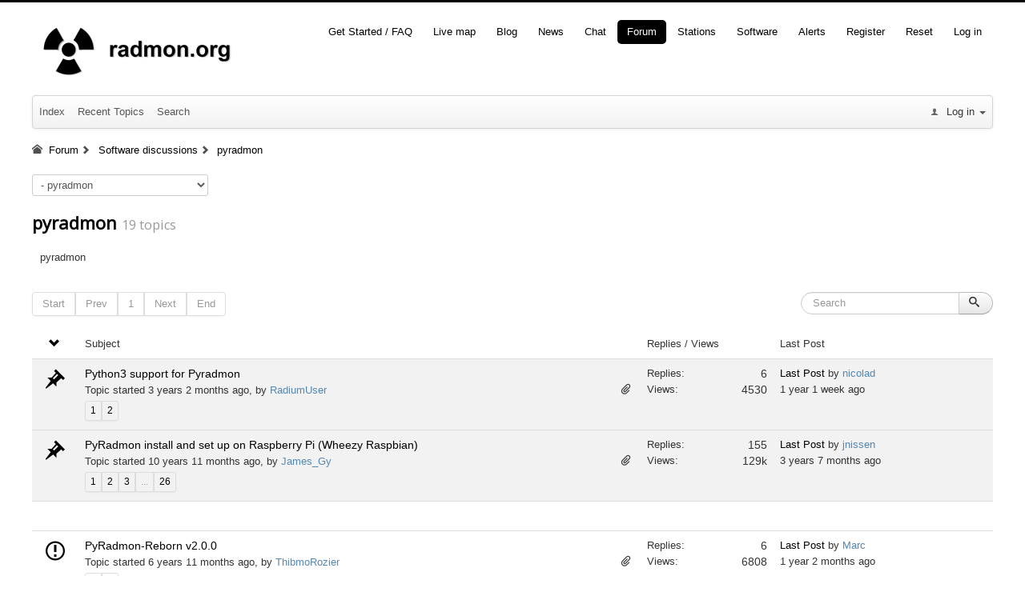

--- FILE ---
content_type: text/html; charset=utf-8
request_url: https://radmon.org/index.php/forum/pyradmon
body_size: 12926
content:
<!DOCTYPE html>
<html lang="en-gb" dir="ltr">
<head>
	<meta name="viewport" content="width=device-width, initial-scale=1.0" />
	<meta charset="utf-8" />
	<meta name="keywords" content="Categories, Software discussions, pyradmon, radmon.org Forums" />
	<meta name="rights" content="(C)2018 Dr Daniel White" />
	<meta name="robots" content="index, follow" />
	<meta property="og:image" content="https://radmon.org//media/kunena/email/hero-wide.png" />
	<meta name="description" content="pyradmon... " />
	<meta name="generator" content="Joomla! - Open Source Content Management" />
	<title>pyradmon - radmon.org Forums</title>
	<link href="/index.php/forum/pyradmon" rel="canonical" />
	<link href="/index.php/forum/topics/mode-topics?format=feed&amp;type=rss" rel="alternate" type="application/rss+xml" />
	<link href="/templates/protostar/favicon.ico" rel="shortcut icon" type="image/vnd.microsoft.icon" />
	<link href="/media/kunena/cache/crypsis/css/kunena.css" rel="stylesheet" />
	<link href="https://radmon.org/components/com_kunena/template/crypsis/assets/css/rating-min.css" rel="stylesheet" />
	<link href="/templates/protostar/css/template.css?7486fb7828a5947b38d6e0ce079b7bed" rel="stylesheet" />
	<link href="https://fonts.googleapis.com/css?family=Open+Sans" rel="stylesheet" />
	<link href="/media/mod_osdonate/css/style.min.css" rel="stylesheet" />
	<style>
		/* Kunena Custom CSS */		.layout#kunena [class*="category"] i,
		.layout#kunena .glyphicon-topic,
		.layout#kunena h3 i,
		.layout#kunena #kwho i.icon-users,
		.layout#kunena#kstats i.icon-bars { color: inherit; }		.layout#kunena [class*="category"] .knewchar { color: #48a348 !important; }
		.layout#kunena sup.knewchar { color: #48a348 !important; }
		.layout#kunena .topic-item-unread { border-left-color: #48a348 !important;}
		.layout#kunena .topic-item-unread .icon { color: #48a348 !important;}
		.layout#kunena .topic-item-unread i.fa { color: #48a348 !important;}
		.layout#kunena .topic-item-unread svg { color: #48a348 !important;}		.layout#kunena + div { display: block !important;}
		#kunena + div { display: block !important;}
	h1, h2, h3, h4, h5, h6, .site-title {
		font-family: 'Open Sans', sans-serif;
	}
	body.site {
		border-top: 3px solid #000000;
		background-color: #ffff00;
	}
	a {
		color: #000000;
	}
	.nav-list > .active > a,
	.nav-list > .active > a:hover,
	.dropdown-menu li > a:hover,
	.dropdown-menu .active > a,
	.dropdown-menu .active > a:hover,
	.nav-pills > .active > a,
	.nav-pills > .active > a:hover,
	.btn-primary {
		background: #000000;
	}
	</style>
	<script src="/media/jui/js/jquery.min.js?7486fb7828a5947b38d6e0ce079b7bed"></script>
	<script src="/media/jui/js/jquery-noconflict.js?7486fb7828a5947b38d6e0ce079b7bed"></script>
	<script src="/media/jui/js/jquery-migrate.min.js?7486fb7828a5947b38d6e0ce079b7bed"></script>
	<script src="/media/jui/js/bootstrap.min.js?7486fb7828a5947b38d6e0ce079b7bed"></script>
	<script src="https://radmon.org/components/com_kunena/template/crypsis/assets/js/main-min.js"></script>
	<script src="/templates/protostar/js/template.js?7486fb7828a5947b38d6e0ce079b7bed"></script>
	<!--[if lt IE 9]><script src="/media/jui/js/html5.js?7486fb7828a5947b38d6e0ce079b7bed"></script><![endif]-->
	<script>
jQuery(function($){ initTooltips(); $("body").on("subform-row-add", initTooltips); function initTooltips (event, container) { container = container || document;$(container).find(".hasTooltip").tooltip({"html": true,"container": "body"});} });jQuery(function($){ $("#modal").modal({"backdrop": true,"keyboard": true,"show": false,"remote": ""}); });jQuery(document).ready(function ($) {
				$(".current").addClass("active alias-parent-active");
				$(".alias-parent-active").addClass("active alias-parent-active");
			});
			
	</script>


<style>input[name='my_name'] {display: none !important;}</style>

<style>input[name='your_name'] {display: none !important;}</style>
</head>
<body class="site com_kunena view-category layout-default no-task itemid-116 fluid">
	<!-- Body -->
	<div class="body" id="top">
		<div class="container-fluid">
			<!-- Header -->
			<header class="header" role="banner">
				<div class="header-inner clearfix">
					<a class="brand pull-left" href="/">
						<img src="https://radmon.org/images/radmonlogo_thankyouoliverb.gif" alt="radmon.org" />											</a>
					<div class="header-search pull-right">
						<ul class="nav menu nav-pills mod-list">
<li class="item-463"><a href="/index.php/get-started-faq" >Get Started / FAQ</a></li><li class="item-127 default"><a href="/index.php" >Live map</a></li><li class="item-101"><a href="/index.php/home" >Blog</a></li><li class="item-155"><a href="/index.php/nuclear-news" >News</a></li><li class="item-450"><a href="/index.php/chat" title="Opens in a new tab." target="_blank">Chat</a></li><li class="item-125 current active"><a href="/index.php/forum" >Forum</a></li><li class="item-128"><a href="/index.php/stations" >Stations</a></li><li class="item-129"><a href="/index.php/software" >Software</a></li><li class="item-130"><a href="/index.php/alerts" >Alerts</a></li><li class="item-149"><a href="/index.php/register" >Register</a></li><li class="item-151"><a href="/index.php/reset" >Reset</a></li><li class="item-131"><a href="/index.php/log-in" >Log in</a></li></ul>

					</div>
				</div>
			</header>
						
			<div class="row-fluid">
								<main id="content" role="main" class="span12">
					<!-- Begin Content -->
					
					<div id="system-message-container">
	</div>

					<div id="kunena" class="layout ">
	
<div class="navbar" itemscope itemtype="https://schema.org/SiteNavigationElement">
	<div class="navbar-inner">
		<div class="visible-desktop">
			
<ul class="nav">
	<li class="item-117" ><a href="/index.php/forum/index" >Index</a></li><li class="item-118" ><a href="/index.php/forum/recent" >Recent Topics</a></li><li class="item-124" ><a href="/index.php/forum/search" >Search</a></li></ul>
		</div>
		<div class="hidden-desktop">
			<div class="nav navbar-nav pull-left">
				<div>
					<a class="btn btn-link" data-toggle="collapse" data-target=".knav-collapse"><i class="icon-large icon-list" aria-hidden="true"></i> <b class="caret"></b></a>
				</div>
				<div class="knav-collapse">
<ul class="nav">
	<li class="item-117" ><a href="/index.php/forum/index" >Index</a></li><li class="item-118" ><a href="/index.php/forum/recent" >Recent Topics</a></li><li class="item-124" ><a href="/index.php/forum/search" >Search</a></li></ul>
</div>
			</div>
		</div>
		
<div class="visible-desktop">
			<ul class="nav pull-right">
	<li class="dropdown mobile-user">
		<a href="#" class="dropdown-toggle" data-toggle="dropdown" id="klogin-desktop">
			<span class="kwho-guest"><span class="icon icon-user" aria-hidden="true"></span></span>
			<span class="login-text">Log in</span>
			<b class="caret"></b>
		</a>

		<div class="dropdown-menu" id="userdropdown">
			<form action="/index.php/forum" method="post" class="form-inline">
				<input type="hidden" name="view" value="user"/>
				<input type="hidden" name="task" value="login"/>
				<input type="hidden" name="91f96eaa651d92cb103dc6ff6ccdc172" value="1" />
				<div id="kform-login-username" class="control-group center">
					<div class="controls">
						<div class="input-prepend input-append">
							<span class="add-on">
								<span class="icon icon-user" aria-hidden="true"></span>								<label for="klogin-desktop-username" class="element-invisible">
									Username								</label>
							</span>
							<input id="klogin-desktop-username" type="text" name="username" class="input-small" tabindex="1"
							       size="18" autocomplete="username" placeholder="Username"/>
						</div>
					</div>
				</div>

				<div id="kform-login-password" class="control-group center">
					<div class="controls">
						<div class="input-prepend input-append">
							<span class="add-on">
								<span class="icon icon-lock" aria-hidden="true"></span>								<label for="klogin-desktop-passwd" class="element-invisible">
									Password								</label>
							</span>
							<input id="klogin-desktop-passwd" autocomplete="current-password" type="password" name="password" class="input-small" tabindex="2"
							       size="18" placeholder="Password"/>
						</div>
					</div>
				</div>

								
									<div id="kform-login-desktop-remember" class="control-group center">
						<div class="controls">
							<div class="input-prepend input-append">
								<div class="add-on">
									<input id="klogin-desktop-remember" type="checkbox" name="remember" class="inputbox"
									       value="yes"/>
									<label for="klogin-desktop-remember" class="control-label">
										Remember me									</label>
								</div>
							</div>
						</div>
					</div>
				
				<div id="kform-login-desktop-submit" class="control-group center">
					<p>
						<button type="submit" tabindex="3" name="submit" class="btn btn-primary">
							Log in						</button>
					</p>

					<p>
													<a href="/index.php/reset">
								Forgot your password?							</a>
							<br/>
						
													<a href="/index.php/log-in?view=remind">
								Forgot your username?							</a>
							<br/>
						
													<a href="/index.php/log-in?view=registration">
								Create an account							</a>
						
					</p>
				</div>
			<input type="text" name="my_name" value=""/><input type="hidden" name="7582de73a000e858a137adc4699e2a78" value="1769022493.0"/></form>
					</div>
	</li>
</ul>
	</div>
<div class="hidden-desktop">
			<ul class="nav pull-right">
	<li class="dropdown mobile-user">
		<a href="#" class="dropdown-toggle" data-toggle="dropdown" id="klogin-mobile">
			<span class="icon icon-user" aria-hidden="true"></span>			<span class="login-text">Log in</span>
			<b class="caret"></b>
		</a>

		<div class="dropdown-menu" id="userdropdown">
			<form action="/index.php/forum" method="post" class="form-inline">
				<input type="hidden" name="view" value="user"/>
				<input type="hidden" name="task" value="login"/>
				<input type="hidden" name="91f96eaa651d92cb103dc6ff6ccdc172" value="1" />
				<div id="kmobile-form-login-username" class="control-group center">
					<div class="controls">
						<div class="input-prepend input-append">
							<span class="add-on">
								<span class="icon icon-user" aria-hidden="true"></span>								<label for="kmobile-username" class="element-invisible">
									Username								</label>
							</span>
							<input id="kmobile-username" type="text" name="username" class="input-small" tabindex="1"
							       size="18" autocomplete="username" placeholder="Username"/>
						</div>
					</div>
				</div>

				<div id="kmobile-form-login-password" class="control-group center">
					<div class="controls">
						<div class="input-prepend input-append">
							<span class="add-on">
								<span class="icon icon-lock" aria-hidden="true"></span>								<label for="kmobile-passwd" class="element-invisible">
									Password								</label>
							</span>
							<input id="kmobile-passwd" type="password" name="password" class="input-small" tabindex="2"
							       size="18" autocomplete="current-password" placeholder="Password"/>
						</div>
					</div>
				</div>

								
									<div id="kmobile-form-login-remember" class="control-group center">
						<div class="controls">
							<div class="input-prepend input-append">
								<div class="add-on">
									<input id="kmobile-remember" type="checkbox" name="remember" class="inputbox"
									       value="yes"/>
									<label for="kmobile-remember" class="control-label">
										Remember me									</label>
								</div>
							</div>
						</div>
					</div>
				
				<div id="kmobile-form-login-submit" class="control-group center">
					<p>
						<button type="submit" tabindex="3" name="submit" class="btn btn-primary">
							Log in						</button>
					</p>

					<p>
													<a href="/index.php/reset">
								Forgot your password?							</a>
							<br/>
						
													<a href="/index.php/log-in?view=remind">
								Forgot your username?							</a>
							<br/>
						
													<a href="/index.php/log-in?view=registration">
								Create an account							</a>
						
					</p>
				</div>
			<input type="text" name="my_name" value=""/><input type="hidden" name="7582de73a000e858a137adc4699e2a78" value="1769022493.0"/></form>
					</div>
	</li>
</ul>
	</div>
	</div>
</div>
	<ol class="breadcrumb" itemscope itemtype="https://schema.org/BreadcrumbList">
		<li class="active" itemprop="itemListElement" itemscope itemtype="https://schema.org/ListItem">
			<span class="icon icon-home hasTooltip" aria-hidden="true"></span>			<a itemprop="item" href="/index.php/forum"><span itemprop="name">Forum</span></a>
			<meta itemprop="position" content="1"/>
		</li>

					<li class="divider"><span class="icon icon-chevron-right" aria-hidden="true"></span></li>
			<li itemprop="itemListElement" itemscope itemtype="https://schema.org/ListItem">
				<a itemprop="item" href="/index.php/forum/software-discussions"><span itemprop="name">Software discussions</span></a>
				<meta itemprop="position" content="2"/>
			</li>
					<li class="divider"><span class="icon icon-chevron-right" aria-hidden="true"></span></li>
			<li itemprop="itemListElement" itemscope itemtype="https://schema.org/ListItem">
				<a itemprop="item" href="/index.php/forum/pyradmon"><span itemprop="name">pyradmon</span></a>
				<meta itemprop="position" content="3"/>
			</li>
		
	</ol>
<script>
	jQuery(function ($) {
		$("#jumpto option[value=23]").prop("selected", "selected");
	})
</script>
<form action="/index.php/forum" id="jumpto" name="jumpto" method="post"
      target="_self">
	<input type="hidden" name="view" value="category"/>
	<input type="hidden" name="task" value="jump"/>
	<span><select name="catid" id="catid" class="inputbox fbs" size="1" onchange = "this.form.submit()"><option value="0">Board Categories</option>
<option value="4" selected="selected"> News and Announcements</option>
<option value="32">-  radmon.org News</option>
<option value="5"> Introductions and FAQ</option>
<option value="13">-  Introduce yourself</option>
<option value="14">-  Howtos and FAQs</option>
<option value="6"> Alerts, Detections and Station Updates</option>
<option value="40">-  Station Updates</option>
<option value="15">-  Alerts</option>
<option value="16">-  Station detections</option>
<option value="7"> Geiger counter discussions</option>
<option value="17">-  Kit geiger counters</option>
<option value="18">-  Commericial geiger counters</option>
<option value="42">-  Vintage Geiger Counters</option>
<option value="19">-  Geiger-Muller tubes</option>
<option value="20">-  Homebrew counters, electronic design and building</option>
<option value="43">-  Gamma Spectroscopy</option>
<option value="36">-  Radioactive sources and samples</option>
<option value="8"> Software discussions</option>
<option value="21">-  RadLog</option>
<option value="22">-  radmon.org</option>
<option value="41">-  Arduino Code</option>
<option value="23">-  pyradmon</option>
<option value="24">-  Other software</option>
<option value="9"> Experiments and Projects</option>
<option value="25">-  Experiments</option>
<option value="26">-  Projects</option>
<option value="10"> General chat</option>
<option value="27">-  General discussion</option>
<option value="34">-  World news and events</option>
<option value="28">-  Nuclear accidents and disasters</option>
<option value="35">-  Preparation</option>
<option value="29">-  Off topic forum</option>
<option value="12"> Testing</option>
<option value="31">-  Test forum</option>
</select></span>
</form>
	<div class="kfrontend">
		<h2 class="btn-toolbar pull-right">
			<!--							<a class="btn btn-small" href="/"></a>
			-->
					</h2>

		<h1>
			<a href="/index.php/forum/pyradmon" title="View Category 'pyradmon'" class="hasTooltip">pyradmon</a>			<small class="hidden-phone nowrap" id="ksection-count23">
				19 topics			</small>
		</h1>

		<div class="row-fluid section  in collapse"
		     id="section23">
			<table class="table">
									<thead class="hidden-phone">
					<tr>
						<td colspan="3">
							<div class="header-desc">pyradmon</div>
						</td>
					</tr>
					</thead>
				
																		
				
			</table>
		</div>
	</div>
	<!-- Begin: Category Module Position -->
		<!-- Finish: Category Module Position -->



			<div class="row-fluid">
			<div class="span12">
				<div class="pull-right">
					
<form action="/index.php/forum/pyradmon" method="post" class="form-search pull-right">
	<input type="hidden" name="view" value="search"/>
	<input type="hidden" name="task" value="results"/>

			<input type="hidden" name="catids[]" value="23"/>
	
	
	<input type="hidden" name="childforums" value="1"/>
	<input type="hidden" name="91f96eaa651d92cb103dc6ff6ccdc172" value="1" />
	<div class="input-append">
		<input class="input-medium search-query hasTooltip" maxlength="64" type="text" name="query" value=""
		       placeholder="Search" data-original-title="Enter here your item to search" />
		<button class="btn btn-default" type="submit"><span class="icon icon-search" aria-hidden="true"></span></button>
	</div>
<input type="text" name="your_name" value=""/><input type="hidden" name="7582de73a000e858a137adc4699e2a78" value="1769022493.1"/></form>
				</div>
				<div class="pull-left">
					
<div class="pagination hidden-phone">
	<ul>
		<li><a class="disabled">Start</a></li><li><a class="disabled">Prev</a></li><li class="active"><a>1</a></li><li><a class="disabled">Next</a></li><li><a class="disabled">End</a></li>	</ul>
</div>

<div class="pagination test visible-phone">
	<ul>
		<li class="active"><a>1</a></li>	</ul>
</div>
				</div>
			</div>
		</div>
	
	<form action="/index.php/forum" method="post" id="ktopicsform">
		<input type="hidden" name="view" value="topics"/>
		<input type="hidden" name="91f96eaa651d92cb103dc6ff6ccdc172" value="1" />		<div>
			<ul class="inline">
							</ul>
		</div>
				<table class="table">
			<thead>
			<tr>
				<td class="span1 center hidden-phone">
					<a id="forumtop"> </a>
					<a href="#forumbottom" rel="nofollow">
						<span class="icon icon-arrow-down hasTooltip" aria-hidden="true"></span>					</a>
				</td>
				<td class="span7">
					Subject				</td>
				<td class="span2 hidden-phone">
					Replies / Views				</td>
				<td class="span3 hidden-phone">
					Last Post				</td>
							</tr>
			</thead>
			<tbody class="category-item">
			
<tr class="category-stickymsg">
		<td class="hidden-phone span1 center">
		<a href="/index.php/forum/pyradmon/1268-python3-support-for-pyradmon"><span class="icon-topic icon icon-pin"></span></a>			</td>
	<td class="span5">
		<div class="krow">
			<a href="/index.php/forum/pyradmon/1268-python3-support-for-pyradmon" title="hi to everyone,

i'm new here, and to start submit CPM to radmon.org webservice with raspberry, i had to modify the source of Pyradmon.py to comply the new Python3.x sintax standard.
I hope it can..." class="hasTooltip topictitle">Python3 support for Pyradmon</a>					</div>
		<div class="pull-right">
			
			
							<span class="hasTooltip"						title="Attachment"><i class="icon icon-flag-2 icon-white" aria-hidden="true"></i></span>
			
					</div>

		<div class="started">
			Topic started							3 years 2 months ago,
						by			<a class="kwho-user hasTooltip" href="/index.php/forum/user/1606-radiumuser" title="View RadiumUser's Profile" >RadiumUser</a>			<div class="pull-right hidden-phone">
											</div>
		</div>

		<div id="klastpostphone" class="visible-phone">
			<a href="/index.php/forum/pyradmon/1268-python3-support-for-pyradmon?start=6#7156" title="Try modifying line 400 of the program to
&quot; x = x + self.serialPort.read().decode()&quot;

Greetings,
Nicola" rel="canonical">Last Post</a>							1 year 1 week ago <br>
						by <a class="kwho-user hasTooltip" href="/index.php/forum/user/890-nicolad" title="View nicolad's Profile" rel="nofollow">nicolad</a>			<div class="pull-right">
											</div>
		</div>

		<div class="pull-left">
			
<div class="pagination pagination-small">
	<ul>
		<li><a class="hasTooltip" href="/index.php/forum/pyradmon/1268-python3-support-for-pyradmon?start=0" title="Page:1">1</a></li><li><a class="hasTooltip" href="/index.php/forum/pyradmon/1268-python3-support-for-pyradmon?start=6" title="Page:2">2</a></li>	</ul>
</div>
		</div>
	</td>

	<td class="span2 hidden-phone">
		<div class="replies">Replies:<span
					class="repliesnum">6</span></div>
		<div class="views">Views:<span
					class="viewsnum">4530</span></div>
	</td>

	<td class="span2 hidden-phone">
		<div class="container-fluid">
			<div class="row-fluid">
									<div class="span12">
												<span class="lastpostlink"><a href="/index.php/forum/pyradmon/1268-python3-support-for-pyradmon?start=6#7156" title="Try modifying line 400 of the program to
&amp;quot; x = x + self.serialPort.read().decode()&amp;quot;

Greetings,
Nicola" class="hasTooltip" rel="canonical">Last Post</a>							 by <a class="kwho-user hasTooltip" href="/index.php/forum/user/890-nicolad" title="View nicolad's Profile" >nicolad</a>					</span>
						<br>
						<span class="datepost">1 year 1 week ago</span>
					</div>
				</div>
			</div>
	</td>

	</tr>

<tr class="category-stickymsg">
		<td class="hidden-phone span1 center">
		<a href="/index.php/forum/pyradmon/108-pyradmon-install-and-set-up-on-raspberry-pi-wheezy-raspbian"><span class="icon-topic icon icon-pin"></span></a>			</td>
	<td class="span5">
		<div class="krow">
			<a href="/index.php/forum/pyradmon/108-pyradmon-install-and-set-up-on-raspberry-pi-wheezy-raspbian" title="How to install PyRadmon on the Raspberry Pi.

In GUI (Desktop).
Download PyRadmon -

Extract PyRadmon.py to your home folder.

Open LXTerminal or press ctrl+alt+F1 then ctrl+C to exit the GUI to..." class="hasTooltip topictitle">PyRadmon install and set up on Raspberry Pi (Wheezy Raspbian)</a>					</div>
		<div class="pull-right">
			
			
							<span class="hasTooltip"						title="Attachment"><i class="icon icon-flag-2 icon-white" aria-hidden="true"></i></span>
			
					</div>

		<div class="started">
			Topic started							10 years 11 months ago,
						by			<a class="kwho-user hasTooltip" href="/index.php/forum/user/182-james-gy" title="View James_Gy's Profile" >James_Gy</a>			<div class="pull-right hidden-phone">
											</div>
		</div>

		<div id="klastpostphone" class="visible-phone">
			<a href="/index.php/forum/pyradmon/108-pyradmon-install-and-set-up-on-raspberry-pi-wheezy-raspbian?start=150#6155" title="Yeah the Pi needs all of the standard serial support code. Even though it's via USB many of the detectors will use a USB to RS232 type conversion internally (FTDI plus lots of different clone..." rel="canonical">Last Post</a>							3 years 7 months ago <br>
						by <a class="kwho-user hasTooltip" href="/index.php/forum/user/181-jnissen" title="View jnissen's Profile" rel="nofollow">jnissen</a>			<div class="pull-right">
											</div>
		</div>

		<div class="pull-left">
			
<div class="pagination pagination-small">
	<ul>
		<li><a class="hasTooltip" href="/index.php/forum/pyradmon/108-pyradmon-install-and-set-up-on-raspberry-pi-wheezy-raspbian?start=0" title="Page:1">1</a></li><li><a class="hasTooltip" href="/index.php/forum/pyradmon/108-pyradmon-install-and-set-up-on-raspberry-pi-wheezy-raspbian?start=6" title="Page:2">2</a></li><li><a class="hasTooltip" href="/index.php/forum/pyradmon/108-pyradmon-install-and-set-up-on-raspberry-pi-wheezy-raspbian?start=12" title="Page:3">3</a></li><li><a class="disabled">...</a></li><li><a class="hasTooltip" href="/index.php/forum/pyradmon/108-pyradmon-install-and-set-up-on-raspberry-pi-wheezy-raspbian?start=150" title="Page:26">26</a></li>	</ul>
</div>
		</div>
	</td>

	<td class="span2 hidden-phone">
		<div class="replies">Replies:<span
					class="repliesnum">155</span></div>
		<div class="views">Views:<span
					class="viewsnum">129k</span></div>
	</td>

	<td class="span2 hidden-phone">
		<div class="container-fluid">
			<div class="row-fluid">
									<div class="span12">
												<span class="lastpostlink"><a href="/index.php/forum/pyradmon/108-pyradmon-install-and-set-up-on-raspberry-pi-wheezy-raspbian?start=150#6155" title="Yeah the Pi needs all of the standard serial support code. Even though it's via USB many of the detectors will use a USB to RS232 type conversion internally (FTDI plus lots of different clone..." class="hasTooltip" rel="canonical">Last Post</a>							 by <a class="kwho-user hasTooltip" href="/index.php/forum/user/181-jnissen" title="View jnissen's Profile" >jnissen</a>					</span>
						<br>
						<span class="datepost">3 years 7 months ago</span>
					</div>
				</div>
			</div>
	</td>

	</tr>
	<tr class="kcontenttablespacer">
		<td colspan="5">&nbsp;</td>
	</tr>

<tr class="category">
		<td class="hidden-phone span1 center">
		<a href="/index.php/forum/pyradmon/937-pyradmon-reborn-v2-0-0"><span class="icon-topic icon icon-notification-circle"></span></a>			</td>
	<td class="span5">
		<div class="krow">
			<a href="/index.php/forum/pyradmon/937-pyradmon-reborn-v2-0-0" title="Hello everyone!
After a long time I've returned to make a big update to PyRadmon-Reborn.

As some of you know I moved the repository to Github, the repository can be found here:

The rewrite will..." class="hasTooltip topictitle">PyRadmon-Reborn v2.0.0</a>					</div>
		<div class="pull-right">
			
			
							<span class="hasTooltip"						title="Attachment"><i class="icon icon-flag-2 icon-white" aria-hidden="true"></i></span>
			
					</div>

		<div class="started">
			Topic started							6 years 11 months ago,
						by			<a class="kwho-user hasTooltip" href="/index.php/forum/user/142-thibmorozier" title="View ThibmoRozier's Profile" >ThibmoRozier</a>			<div class="pull-right hidden-phone">
											</div>
		</div>

		<div id="klastpostphone" class="visible-phone">
			<a href="/index.php/forum/pyradmon/937-pyradmon-reborn-v2-0-0?start=6#7054" title="Please add your &quot;service.radmon&quot; file from your  /etc/systemd/system  directory to this discussion so I can use it." rel="canonical">Last Post</a>							1 year 2 months ago <br>
						by <a class="kwho-user hasTooltip" href="/index.php/forum/user/153-marc" title="View Marc's Profile" rel="nofollow">Marc</a>			<div class="pull-right">
											</div>
		</div>

		<div class="pull-left">
			
<div class="pagination pagination-small">
	<ul>
		<li><a class="hasTooltip" href="/index.php/forum/pyradmon/937-pyradmon-reborn-v2-0-0?start=0" title="Page:1">1</a></li><li><a class="hasTooltip" href="/index.php/forum/pyradmon/937-pyradmon-reborn-v2-0-0?start=6" title="Page:2">2</a></li>	</ul>
</div>
		</div>
	</td>

	<td class="span2 hidden-phone">
		<div class="replies">Replies:<span
					class="repliesnum">6</span></div>
		<div class="views">Views:<span
					class="viewsnum">6808</span></div>
	</td>

	<td class="span2 hidden-phone">
		<div class="container-fluid">
			<div class="row-fluid">
									<div class="span12">
												<span class="lastpostlink"><a href="/index.php/forum/pyradmon/937-pyradmon-reborn-v2-0-0?start=6#7054" title="Please add your &amp;quot;service.radmon&amp;quot; file from your  /etc/systemd/system  directory to this discussion so I can use it." class="hasTooltip" rel="canonical">Last Post</a>							 by <a class="kwho-user hasTooltip" href="/index.php/forum/user/153-marc" title="View Marc's Profile" >Marc</a>					</span>
						<br>
						<span class="datepost">1 year 2 months ago</span>
					</div>
				</div>
			</div>
	</td>

	</tr>

<tr class="category">
		<td class="hidden-phone span1 center">
		<a href="/index.php/forum/pyradmon/1330-errno-104-connection-reset-by-peer"><span class="icon-topic icon icon-file"></span></a>			</td>
	<td class="span5">
		<div class="krow">
			<a href="/index.php/forum/pyradmon/1330-errno-104-connection-reset-by-peer" title="[Errno 104] Connection reset by peer

Just noticed that data from my GC using PyRadmon is no longer uploading.

Running the script in terminal shows samples being collected but periodically outputs...

Error..." class="hasTooltip topictitle">[Errno 104] Connection reset by peer</a>					</div>
		<div class="pull-right">
			
			
			
					</div>

		<div class="started">
			Topic started							2 years 6 months ago,
						by			<a class="kwho-user hasTooltip" href="/index.php/forum/user/1299-mrbrad" title="View MrBRad's Profile" >MrBRad</a>			<div class="pull-right hidden-phone">
											</div>
		</div>

		<div id="klastpostphone" class="visible-phone">
			<a href="/index.php/forum/pyradmon/1330-errno-104-connection-reset-by-peer#6506" title="No worries. Good to see your station is back. " rel="canonical">Last Post</a>							2 years 6 months ago <br>
						by <a class="kwho-globalmoderator hasTooltip" href="/index.php/forum/user/344-simomax" title="View Simomax's Profile" rel="nofollow">Simomax</a>			<div class="pull-right">
											</div>
		</div>

		<div class="pull-left">
					</div>
	</td>

	<td class="span2 hidden-phone">
		<div class="replies">Replies:<span
					class="repliesnum">3</span></div>
		<div class="views">Views:<span
					class="viewsnum">2157</span></div>
	</td>

	<td class="span2 hidden-phone">
		<div class="container-fluid">
			<div class="row-fluid">
									<div class="span12">
												<span class="lastpostlink"><a href="/index.php/forum/pyradmon/1330-errno-104-connection-reset-by-peer#6506" title="No worries. Good to see your station is back. " class="hasTooltip" rel="canonical">Last Post</a>							 by <a class="kwho-globalmoderator hasTooltip" href="/index.php/forum/user/344-simomax" title="View Simomax's Profile" >Simomax</a>					</span>
						<br>
						<span class="datepost">2 years 6 months ago</span>
					</div>
				</div>
			</div>
	</td>

	</tr>

<tr class="category">
		<td class="hidden-phone span1 center">
		<a href="/index.php/forum/pyradmon/1266-why-not-make-the-programs-in-python3"><span class="icon-topic icon icon-file"></span></a>			</td>
	<td class="span5">
		<div class="krow">
			<a href="/index.php/forum/pyradmon/1266-why-not-make-the-programs-in-python3" title="I have downloaded the PIRadmon.pi ver 1.2, and online converted it to python 3.
BUT I still get the error&amp;quot;('Could not communicate with the Server, timeout reached. =&amp;gt; geiger 1: ', TypeError(&amp;quot;a..." class="hasTooltip topictitle">Why not make the programs in Python3?</a>					</div>
		<div class="pull-right">
			
			
			
					</div>

		<div class="started">
			Topic started							3 years 2 months ago,
						by			<a class="kwho-user hasTooltip" href="/index.php/forum/user/441-oz1ewr" title="View oz1ewr's Profile" >oz1ewr</a>			<div class="pull-right hidden-phone">
											</div>
		</div>

		<div id="klastpostphone" class="visible-phone">
			<a href="/index.php/forum/pyradmon/1266-why-not-make-the-programs-in-python3?start=6#6251" title="While I am no scripting guru, I use the following bash script to collect serial data from a MightyOhm Geiger counter and submit to radmon.org via a Raspberry Pi4

The MightyOhm Geiger displays serial..." rel="canonical">Last Post</a>							3 years 2 months ago <br>
						by <a class="kwho-user hasTooltip" href="/index.php/forum/user/1529-whyza" title="View whyza's Profile" rel="nofollow">whyza</a>			<div class="pull-right">
											</div>
		</div>

		<div class="pull-left">
			
<div class="pagination pagination-small">
	<ul>
		<li><a class="hasTooltip" href="/index.php/forum/pyradmon/1266-why-not-make-the-programs-in-python3?start=0" title="Page:1">1</a></li><li><a class="hasTooltip" href="/index.php/forum/pyradmon/1266-why-not-make-the-programs-in-python3?start=6" title="Page:2">2</a></li>	</ul>
</div>
		</div>
	</td>

	<td class="span2 hidden-phone">
		<div class="replies">Replies:<span
					class="repliesnum">7</span></div>
		<div class="views">Views:<span
					class="viewsnum">6291</span></div>
	</td>

	<td class="span2 hidden-phone">
		<div class="container-fluid">
			<div class="row-fluid">
									<div class="span12">
												<span class="lastpostlink"><a href="/index.php/forum/pyradmon/1266-why-not-make-the-programs-in-python3?start=6#6251" title="While I am no scripting guru, I use the following bash script to collect serial data from a MightyOhm Geiger counter and submit to radmon.org via a Raspberry Pi4

The MightyOhm Geiger displays serial..." class="hasTooltip" rel="canonical">Last Post</a>							 by <a class="kwho-user hasTooltip" href="/index.php/forum/user/1529-whyza" title="View whyza's Profile" >whyza</a>					</span>
						<br>
						<span class="datepost">3 years 2 months ago</span>
					</div>
				</div>
			</div>
	</td>

	</tr>

<tr class="category">
		<td class="hidden-phone span1 center">
		<a href="/index.php/forum/pyradmon/1246-latest-pyradmon-py-for-raspberry-pi-os-geiger-not-detected"><span class="icon-topic icon icon-file"></span></a>			</td>
	<td class="span5">
		<div class="krow">
			<a href="/index.php/forum/pyradmon/1246-latest-pyradmon-py-for-raspberry-pi-os-geiger-not-detected" title="Can anyone point me to the latest PyRadmon.py ?

I want to run it on raspberry pi OS Bullseye

I can only seem to find a python 2 version .

If this is the latest version, I am having issues with..." class="hasTooltip topictitle">Latest PyRadmon.py  for raspberry pi OS/ geiger not detected ?</a>					</div>
		<div class="pull-right">
			
			
			
					</div>

		<div class="started">
			Topic started							3 years 7 months ago,
						by			<a class="kwho-user hasTooltip" href="/index.php/forum/user/1529-whyza" title="View whyza's Profile" >whyza</a>			<div class="pull-right hidden-phone">
											</div>
		</div>

		<div id="klastpostphone" class="visible-phone">
			<a href="/index.php/forum/pyradmon/1246-latest-pyradmon-py-for-raspberry-pi-os-geiger-not-detected#6153" title="It looks like the best solution with the Raspberry Pi is to simply use a bash script, which didn't take long to figure out after looking at some of the examples available.

Alternatively use a Arduino ESP to upload data from." rel="canonical">Last Post</a>							3 years 7 months ago <br>
						by <a class="kwho-user hasTooltip" href="/index.php/forum/user/1529-whyza" title="View whyza's Profile" rel="nofollow">whyza</a>			<div class="pull-right">
											</div>
		</div>

		<div class="pull-left">
					</div>
	</td>

	<td class="span2 hidden-phone">
		<div class="replies">Replies:<span
					class="repliesnum">1</span></div>
		<div class="views">Views:<span
					class="viewsnum">2631</span></div>
	</td>

	<td class="span2 hidden-phone">
		<div class="container-fluid">
			<div class="row-fluid">
									<div class="span12">
												<span class="lastpostlink"><a href="/index.php/forum/pyradmon/1246-latest-pyradmon-py-for-raspberry-pi-os-geiger-not-detected#6153" title="It looks like the best solution with the Raspberry Pi is to simply use a bash script, which didn't take long to figure out after looking at some of the examples available.

Alternatively use a Arduino ESP to upload data from." class="hasTooltip" rel="canonical">Last Post</a>							 by <a class="kwho-user hasTooltip" href="/index.php/forum/user/1529-whyza" title="View whyza's Profile" >whyza</a>					</span>
						<br>
						<span class="datepost">3 years 7 months ago</span>
					</div>
				</div>
			</div>
	</td>

	</tr>

<tr class="category">
		<td class="hidden-phone span1 center">
		<a href="/index.php/forum/pyradmon/1228-add-display-to-raspberrypi-used-for-monitoring-radiation"><span class="icon-topic icon icon-question-sign"></span></a>			</td>
	<td class="span5">
		<div class="krow">
			<a href="/index.php/forum/pyradmon/1228-add-display-to-raspberrypi-used-for-monitoring-radiation" title="Hello guys! I was wondering if it would be possible to somehow &amp;quot;modify&amp;quot; the PyRadmon.py file to be able to print the radiation data on a LCD. I got many I2C LCD's (with 2 columns) laying around and I..." class="hasTooltip topictitle">Add display to RaspberryPI used for monitoring radiation</a>					</div>
		<div class="pull-right">
			
			
			
					</div>

		<div class="started">
			Topic started							3 years 10 months ago,
						by			<a class="kwho-user hasTooltip" href="/index.php/forum/user/1392-cristi" title="View cristi's Profile" >cristi</a>			<div class="pull-right hidden-phone">
											</div>
		</div>

		<div id="klastpostphone" class="visible-phone">
			<a href="/index.php/forum/pyradmon/1228-add-display-to-raspberrypi-used-for-monitoring-radiation#6054" title="I would imagine there should be no problem adding a display to PyRadmon.py. This isn't anything I have played with in the past and my time in programming Raspberry Pis is about 0 hours. That said it..." rel="canonical">Last Post</a>							3 years 10 months ago <br>
						by <a class="kwho-globalmoderator hasTooltip" href="/index.php/forum/user/344-simomax" title="View Simomax's Profile" rel="nofollow">Simomax</a>			<div class="pull-right">
											</div>
		</div>

		<div class="pull-left">
					</div>
	</td>

	<td class="span2 hidden-phone">
		<div class="replies">Replies:<span
					class="repliesnum">1</span></div>
		<div class="views">Views:<span
					class="viewsnum">2684</span></div>
	</td>

	<td class="span2 hidden-phone">
		<div class="container-fluid">
			<div class="row-fluid">
									<div class="span12">
												<span class="lastpostlink"><a href="/index.php/forum/pyradmon/1228-add-display-to-raspberrypi-used-for-monitoring-radiation#6054" title="I would imagine there should be no problem adding a display to PyRadmon.py. This isn't anything I have played with in the past and my time in programming Raspberry Pis is about 0 hours. That said it..." class="hasTooltip" rel="canonical">Last Post</a>							 by <a class="kwho-globalmoderator hasTooltip" href="/index.php/forum/user/344-simomax" title="View Simomax's Profile" >Simomax</a>					</span>
						<br>
						<span class="datepost">3 years 10 months ago</span>
					</div>
				</div>
			</div>
	</td>

	</tr>

<tr class="category">
		<td class="hidden-phone span1 center">
		<a href="/index.php/forum/pyradmon/1188-pyradmon-py"><span class="icon-topic icon icon-file"></span></a>			</td>
	<td class="span5">
		<div class="krow">
			<a href="/index.php/forum/pyradmon/1188-pyradmon-py" title="Anyone else having difficulty with  pyradmon.py. It randomly crashes on my Raspberry Pi. Sometimes its days, sometimes it hours after starting. Are there any other Linux solutions?

thanks

-mark
 " class="hasTooltip topictitle">pyradmon.py</a>					</div>
		<div class="pull-right">
			
			
			
					</div>

		<div class="started">
			Topic started							4 years 6 months ago,
						by			<a class="kwho-user hasTooltip" href="/index.php/forum/user/1311-n2uem" title="View n2uem's Profile" >n2uem</a>			<div class="pull-right hidden-phone">
											</div>
		</div>

		<div id="klastpostphone" class="visible-phone">
			<a href="/index.php/forum/pyradmon/1188-pyradmon-py#5834" title="Thanks! downloaded gclog, seems to run great!" rel="canonical">Last Post</a>							4 years 6 months ago <br>
						by <a class="kwho-user hasTooltip" href="/index.php/forum/user/1311-n2uem" title="View n2uem's Profile" rel="nofollow">n2uem</a>			<div class="pull-right">
											</div>
		</div>

		<div class="pull-left">
					</div>
	</td>

	<td class="span2 hidden-phone">
		<div class="replies">Replies:<span
					class="repliesnum">2</span></div>
		<div class="views">Views:<span
					class="viewsnum">3419</span></div>
	</td>

	<td class="span2 hidden-phone">
		<div class="container-fluid">
			<div class="row-fluid">
									<div class="span12">
												<span class="lastpostlink"><a href="/index.php/forum/pyradmon/1188-pyradmon-py#5834" title="Thanks! downloaded gclog, seems to run great!" class="hasTooltip" rel="canonical">Last Post</a>							 by <a class="kwho-user hasTooltip" href="/index.php/forum/user/1311-n2uem" title="View n2uem's Profile" >n2uem</a>					</span>
						<br>
						<span class="datepost">4 years 6 months ago</span>
					</div>
				</div>
			</div>
	</td>

	</tr>

<tr class="category">
		<td class="hidden-phone span1 center">
		<a href="/index.php/forum/pyradmon/1106-issue-with-pyradmon-and-rh-electronics-ide-kit"><span class="icon-topic icon icon-question-sign"></span></a>			</td>
	<td class="span5">
		<div class="krow">
			<a href="/index.php/forum/pyradmon/1106-issue-with-pyradmon-and-rh-electronics-ide-kit" title="Hi all.

My kit has been working fine over the last few months; I spotted that my counter was reporting 0 CPM recently. I restarted everything and seemed to begin working again for a short while...." class="hasTooltip topictitle">Issue with Pyradmon and RH electronics IDE kit</a>					</div>
		<div class="pull-right">
			
			
							<span class="hasTooltip"						title="Attachment"><i class="icon icon-flag-2 icon-white" aria-hidden="true"></i></span>
			
					</div>

		<div class="started">
			Topic started							6 years 1 month ago,
						by			<a class="kwho-user hasTooltip" href="/index.php/forum/user/1066-docsquee" title="View docsquee's Profile" >docsquee</a>			<div class="pull-right hidden-phone">
											</div>
		</div>

		<div id="klastpostphone" class="visible-phone">
			<a href="/index.php/forum/pyradmon/1106-issue-with-pyradmon-and-rh-electronics-ide-kit?start=12#5078" title="The kit is 5V device. Are you sure you are using 5V logic level system to get data from the kit? Maybe you are using 3.3V logic level?" rel="canonical">Last Post</a>							5 years 11 months ago <br>
						by <a class="kwho-user hasTooltip" href="/index.php/forum/user/1082-rhstation" title="View RHStation's Profile" rel="nofollow">RHStation</a>			<div class="pull-right">
											</div>
		</div>

		<div class="pull-left">
			
<div class="pagination pagination-small">
	<ul>
		<li><a class="hasTooltip" href="/index.php/forum/pyradmon/1106-issue-with-pyradmon-and-rh-electronics-ide-kit?start=0" title="Page:1">1</a></li><li><a class="hasTooltip" href="/index.php/forum/pyradmon/1106-issue-with-pyradmon-and-rh-electronics-ide-kit?start=6" title="Page:2">2</a></li><li><a class="hasTooltip" href="/index.php/forum/pyradmon/1106-issue-with-pyradmon-and-rh-electronics-ide-kit?start=12" title="Page:3">3</a></li>	</ul>
</div>
		</div>
	</td>

	<td class="span2 hidden-phone">
		<div class="replies">Replies:<span
					class="repliesnum">16</span></div>
		<div class="views">Views:<span
					class="viewsnum">12.8k</span></div>
	</td>

	<td class="span2 hidden-phone">
		<div class="container-fluid">
			<div class="row-fluid">
									<div class="span12">
												<span class="lastpostlink"><a href="/index.php/forum/pyradmon/1106-issue-with-pyradmon-and-rh-electronics-ide-kit?start=12#5078" title="The kit is 5V device. Are you sure you are using 5V logic level system to get data from the kit? Maybe you are using 3.3V logic level?" class="hasTooltip" rel="canonical">Last Post</a>							 by <a class="kwho-user hasTooltip" href="/index.php/forum/user/1082-rhstation" title="View RHStation's Profile" >RHStation</a>					</span>
						<br>
						<span class="datepost">5 years 11 months ago</span>
					</div>
				</div>
			</div>
	</td>

	</tr>

<tr class="category">
		<td class="hidden-phone span1 center">
		<a href="/index.php/forum/pyradmon/975-how-to-run-pyradmon-py-in-systemd-on-ubuntu-18-04-2-lts-to-get-gq-gmc-320-online"><span class="icon-topic icon icon-file"></span></a>			</td>
	<td class="span5">
		<div class="krow">
			<a href="/index.php/forum/pyradmon/975-how-to-run-pyradmon-py-in-systemd-on-ubuntu-18-04-2-lts-to-get-gq-gmc-320-online" title="pyradmon.py is a little python script I need running on an Ubuntu 18.04.2-LTS server to get data from my GMC 320 Geiger Muller counter from GQ electronics to its data showing webpage here on radmon...." class="hasTooltip topictitle">How to run pyradmon.py in Systemd on Ubuntu 18.04.2-LTS to get GQ GMC-320 online</a>					</div>
		<div class="pull-right">
			
			
							<span class="hasTooltip"						title="Attachment"><i class="icon icon-flag-2 icon-white" aria-hidden="true"></i></span>
			
					</div>

		<div class="started">
			Topic started							6 years 8 months ago,
						by			<a class="kwho-user hasTooltip" href="/index.php/forum/user/153-marc" title="View Marc's Profile" >Marc</a>			<div class="pull-right hidden-phone">
											</div>
		</div>

		<div id="klastpostphone" class="visible-phone">
			<a href="/index.php/forum/pyradmon/975-how-to-run-pyradmon-py-in-systemd-on-ubuntu-18-04-2-lts-to-get-gq-gmc-320-online#4422" title="That's great information, thank you for posting!" rel="canonical">Last Post</a>							6 years 7 months ago <br>
						by <a class="kwho-globalmoderator hasTooltip" href="/index.php/forum/user/139-mw0uzo" title="View mw0uzo's Profile" rel="nofollow">mw0uzo</a>			<div class="pull-right">
											</div>
		</div>

		<div class="pull-left">
					</div>
	</td>

	<td class="span2 hidden-phone">
		<div class="replies">Replies:<span
					class="repliesnum">1</span></div>
		<div class="views">Views:<span
					class="viewsnum">3564</span></div>
	</td>

	<td class="span2 hidden-phone">
		<div class="container-fluid">
			<div class="row-fluid">
									<div class="span12">
												<span class="lastpostlink"><a href="/index.php/forum/pyradmon/975-how-to-run-pyradmon-py-in-systemd-on-ubuntu-18-04-2-lts-to-get-gq-gmc-320-online#4422" title="That's great information, thank you for posting!" class="hasTooltip" rel="canonical">Last Post</a>							 by <a class="kwho-globalmoderator hasTooltip" href="/index.php/forum/user/139-mw0uzo" title="View mw0uzo's Profile" >mw0uzo</a>					</span>
						<br>
						<span class="datepost">6 years 7 months ago</span>
					</div>
				</div>
			</div>
	</td>

	</tr>

<tr class="category">
		<td class="hidden-phone span1 center">
		<a href="/index.php/forum/pyradmon/862-new-station-reporting-data-by-pyradmon-not-shown"><span class="icon-topic icon icon-file"></span></a>			</td>
	<td class="span5">
		<div class="krow">
			<a href="/index.php/forum/pyradmon/862-new-station-reporting-data-by-pyradmon-not-shown" title="Hi,

I registered on September 20 and I set up a new station reporting data via pyradmon but I don't see anything on the website about it (it doesn't show up on the map and I don't know if data is..." class="hasTooltip topictitle">New station reporting data by pyradmon not shown</a>					</div>
		<div class="pull-right">
			
			
			
					</div>

		<div class="started">
			Topic started							7 years 3 months ago,
						by			<a class="kwho-user hasTooltip" href="/index.php/forum/user/890-nicolad" title="View nicolad's Profile" >nicolad</a>			<div class="pull-right hidden-phone">
											</div>
		</div>

		<div id="klastpostphone" class="visible-phone">
			<a href="/index.php/forum/pyradmon/862-new-station-reporting-data-by-pyradmon-not-shown#3952" title="Ok it works! My test account and yours are now on the map!" rel="canonical">Last Post</a>							7 years 3 months ago <br>
						by <a class="kwho-globalmoderator hasTooltip" href="/index.php/forum/user/139-mw0uzo" title="View mw0uzo's Profile" rel="nofollow">mw0uzo</a>			<div class="pull-right">
											</div>
		</div>

		<div class="pull-left">
					</div>
	</td>

	<td class="span2 hidden-phone">
		<div class="replies">Replies:<span
					class="repliesnum">2</span></div>
		<div class="views">Views:<span
					class="viewsnum">3338</span></div>
	</td>

	<td class="span2 hidden-phone">
		<div class="container-fluid">
			<div class="row-fluid">
									<div class="span12">
												<span class="lastpostlink"><a href="/index.php/forum/pyradmon/862-new-station-reporting-data-by-pyradmon-not-shown#3952" title="Ok it works! My test account and yours are now on the map!" class="hasTooltip" rel="canonical">Last Post</a>							 by <a class="kwho-globalmoderator hasTooltip" href="/index.php/forum/user/139-mw0uzo" title="View mw0uzo's Profile" >mw0uzo</a>					</span>
						<br>
						<span class="datepost">7 years 3 months ago</span>
					</div>
				</div>
			</div>
	</td>

	</tr>

<tr class="category">
		<td class="hidden-phone span1 center">
		<a href="/index.php/forum/pyradmon/578-wrong-time-in-pyradmon"><span class="icon-topic icon icon-file"></span></a>			</td>
	<td class="span5">
		<div class="krow">
			<a href="/index.php/forum/pyradmon/578-wrong-time-in-pyradmon" title="Hi

I have a raspberry Pi3 running pyradmon, and submitting data just fine. I have set the correct time zone for my raspberry Pi, but it logs the counts one hour behind my current time. Is this due to..." class="hasTooltip topictitle">Wrong time in PyRadmon?</a>					</div>
		<div class="pull-right">
			
			
			
					</div>

		<div class="started">
			Topic started							8 years 10 months ago,
						by			<a class="kwho-user hasTooltip" href="/index.php/forum/user/529-brehwens" title="View Brehwens's Profile" >Brehwens</a>			<div class="pull-right hidden-phone">
											</div>
		</div>

		<div id="klastpostphone" class="visible-phone">
			<a href="/index.php/forum/pyradmon/578-wrong-time-in-pyradmon#3013" title="The time is always UTC, so measurements can be time aligned across the world. The reason for this is to be able to detect coincident events easily.
There should be a tickbox somewhere in RadLog to..." rel="canonical">Last Post</a>							8 years 10 months ago <br>
						by <a class="kwho-globalmoderator hasTooltip" href="/index.php/forum/user/139-mw0uzo" title="View mw0uzo's Profile" rel="nofollow">mw0uzo</a>			<div class="pull-right">
											</div>
		</div>

		<div class="pull-left">
					</div>
	</td>

	<td class="span2 hidden-phone">
		<div class="replies">Replies:<span
					class="repliesnum">1</span></div>
		<div class="views">Views:<span
					class="viewsnum">4068</span></div>
	</td>

	<td class="span2 hidden-phone">
		<div class="container-fluid">
			<div class="row-fluid">
									<div class="span12">
												<span class="lastpostlink"><a href="/index.php/forum/pyradmon/578-wrong-time-in-pyradmon#3013" title="The time is always UTC, so measurements can be time aligned across the world. The reason for this is to be able to detect coincident events easily.
There should be a tickbox somewhere in RadLog to..." class="hasTooltip" rel="canonical">Last Post</a>							 by <a class="kwho-globalmoderator hasTooltip" href="/index.php/forum/user/139-mw0uzo" title="View mw0uzo's Profile" >mw0uzo</a>					</span>
						<br>
						<span class="datepost">8 years 10 months ago</span>
					</div>
				</div>
			</div>
	</td>

	</tr>

<tr class="category">
		<td class="hidden-phone span1 center">
		<a href="/index.php/forum/pyradmon/251-mightyohm-gc-support"><span class="icon-topic icon icon-question-sign"></span></a>			</td>
	<td class="span5">
		<div class="krow">
			<a href="/index.php/forum/pyradmon/251-mightyohm-gc-support" title="Hi,

I would like to ask if it would be possible (for you ThibmoRozier ;) ) to add the MightyOhm geiger counter protocol to the pyradmon?

The GC reports like this:

The data is reported in comma..." class="hasTooltip topictitle">MightyOhm GC support?</a>					</div>
		<div class="pull-right">
			
			
							<span class="hasTooltip"						title="Attachment"><i class="icon icon-flag-2 icon-white" aria-hidden="true"></i></span>
			
					</div>

		<div class="started">
			Topic started							10 years 2 months ago,
						by			<a class="kwho-user hasTooltip" href="/index.php/forum/user/283-fusebit" title="View fusebit's Profile" >fusebit</a>			<div class="pull-right hidden-phone">
											</div>
		</div>

		<div id="klastpostphone" class="visible-phone">
			<a href="/index.php/forum/pyradmon/251-mightyohm-gc-support?start=6#2955" title="You're right there is a double CR :oops:

I've checked the code again and found two bugs I introduced last night during the modification.
Now it's sending (really) every 5 seconds and with a single..." rel="canonical">Last Post</a>							8 years 10 months ago <br>
						by <a class="kwho-user hasTooltip" href="/index.php/forum/user/283-fusebit" title="View fusebit's Profile" rel="nofollow">fusebit</a>			<div class="pull-right">
											</div>
		</div>

		<div class="pull-left">
			
<div class="pagination pagination-small">
	<ul>
		<li><a class="hasTooltip" href="/index.php/forum/pyradmon/251-mightyohm-gc-support?start=0" title="Page:1">1</a></li><li><a class="hasTooltip" href="/index.php/forum/pyradmon/251-mightyohm-gc-support?start=6" title="Page:2">2</a></li>	</ul>
</div>
		</div>
	</td>

	<td class="span2 hidden-phone">
		<div class="replies">Replies:<span
					class="repliesnum">9</span></div>
		<div class="views">Views:<span
					class="viewsnum">10.6k</span></div>
	</td>

	<td class="span2 hidden-phone">
		<div class="container-fluid">
			<div class="row-fluid">
									<div class="span12">
												<span class="lastpostlink"><a href="/index.php/forum/pyradmon/251-mightyohm-gc-support?start=6#2955" title="You're right there is a double CR :oops:

I've checked the code again and found two bugs I introduced last night during the modification.
Now it's sending (really) every 5 seconds and with a single..." class="hasTooltip" rel="canonical">Last Post</a>							 by <a class="kwho-user hasTooltip" href="/index.php/forum/user/283-fusebit" title="View fusebit's Profile" >fusebit</a>					</span>
						<br>
						<span class="datepost">8 years 10 months ago</span>
					</div>
				</div>
			</div>
	</td>

	</tr>

<tr class="category">
		<td class="hidden-phone span1 center">
		<a href="/index.php/forum/pyradmon/369-disconnected-usb-device-problem"><span class="icon-topic icon icon-file"></span></a>			</td>
	<td class="span5">
		<div class="krow">
			<a href="/index.php/forum/pyradmon/369-disconnected-usb-device-problem" title="I've been having a few problems recently with the PyRadmon stopping sending data so I tried doing a complete reinstall but I'm having problems. After setting everything up (as I have done many times..." class="hasTooltip topictitle">Disconnected USB device? problem</a>					</div>
		<div class="pull-right">
			
			
			
					</div>

		<div class="started">
			Topic started							9 years 8 months ago,
						by			<a class="kwho-user hasTooltip" href="/index.php/forum/user/182-james-gy" title="View James_Gy's Profile" >James_Gy</a>			<div class="pull-right hidden-phone">
											</div>
		</div>

		<div id="klastpostphone" class="visible-phone">
			<a href="/index.php/forum/pyradmon/369-disconnected-usb-device-problem?start=6#2342" title="Hello,

I think im having the same issue:

28/06/2016 23:15:53 PM - PyRadmon (Audio) - INFO - Server response =&gt; geiger 1: HTTP/1.1 200 OK
28/06/2016 23:16:22 PM - PyRadmon (Audio) - ERROR - Unknown..." rel="canonical">Last Post</a>							9 years 6 months ago <br>
						by <a class="kwho-user hasTooltip" href="/index.php/forum/user/402-yermo" title="View Yermo's Profile" rel="nofollow">Yermo</a>			<div class="pull-right">
											</div>
		</div>

		<div class="pull-left">
			
<div class="pagination pagination-small">
	<ul>
		<li><a class="hasTooltip" href="/index.php/forum/pyradmon/369-disconnected-usb-device-problem?start=0" title="Page:1">1</a></li><li><a class="hasTooltip" href="/index.php/forum/pyradmon/369-disconnected-usb-device-problem?start=6" title="Page:2">2</a></li>	</ul>
</div>
		</div>
	</td>

	<td class="span2 hidden-phone">
		<div class="replies">Replies:<span
					class="repliesnum">10</span></div>
		<div class="views">Views:<span
					class="viewsnum">12k</span></div>
	</td>

	<td class="span2 hidden-phone">
		<div class="container-fluid">
			<div class="row-fluid">
									<div class="span12">
												<span class="lastpostlink"><a href="/index.php/forum/pyradmon/369-disconnected-usb-device-problem?start=6#2342" title="Hello,

I think im having the same issue:

28/06/2016 23:15:53 PM - PyRadmon (Audio) - INFO - Server response =&amp;gt; geiger 1: HTTP/1.1 200 OK
28/06/2016 23:16:22 PM - PyRadmon (Audio) - ERROR - Unknown..." class="hasTooltip" rel="canonical">Last Post</a>							 by <a class="kwho-user hasTooltip" href="/index.php/forum/user/402-yermo" title="View Yermo's Profile" >Yermo</a>					</span>
						<br>
						<span class="datepost">9 years 6 months ago</span>
					</div>
				</div>
			</div>
	</td>

	</tr>

<tr class="category">
		<td class="hidden-phone span1 center">
		<a href="/index.php/forum/pyradmon/216-pyradmon-reborn-gui"><span class="icon-topic icon icon-file"></span></a>			</td>
	<td class="span5">
		<div class="krow">
			<a href="/index.php/forum/pyradmon/216-pyradmon-reborn-gui" title="Hello boys and girls, Ladies and Gentlemen,

I am proud to announce to you, PyRadmon Reborn WITH a GUI!!!
Through the epic performance of QT and it's great port to Python (Thanks PyQT devs!) I have..." class="hasTooltip topictitle">PyRadmon Reborn-GUI</a>					</div>
		<div class="pull-right">
			
			
			
					</div>

		<div class="started">
			Topic started							10 years 4 months ago,
						by			<a class="kwho-user hasTooltip" href="/index.php/forum/user/142-thibmorozier" title="View ThibmoRozier's Profile" >ThibmoRozier</a>			<div class="pull-right hidden-phone">
											</div>
		</div>

		<div id="klastpostphone" class="visible-phone">
			<a href="/index.php/forum/pyradmon/216-pyradmon-reborn-gui?start=6#1373" title="Added the download link to this post. :)" rel="canonical">Last Post</a>							10 years 4 months ago <br>
						by <a class="kwho-user hasTooltip" href="/index.php/forum/user/142-thibmorozier" title="View ThibmoRozier's Profile" rel="nofollow">ThibmoRozier</a>			<div class="pull-right">
											</div>
		</div>

		<div class="pull-left">
			
<div class="pagination pagination-small">
	<ul>
		<li><a class="hasTooltip" href="/index.php/forum/pyradmon/216-pyradmon-reborn-gui?start=0" title="Page:1">1</a></li><li><a class="hasTooltip" href="/index.php/forum/pyradmon/216-pyradmon-reborn-gui?start=6" title="Page:2">2</a></li>	</ul>
</div>
		</div>
	</td>

	<td class="span2 hidden-phone">
		<div class="replies">Replies:<span
					class="repliesnum">6</span></div>
		<div class="views">Views:<span
					class="viewsnum">12k</span></div>
	</td>

	<td class="span2 hidden-phone">
		<div class="container-fluid">
			<div class="row-fluid">
									<div class="span12">
												<span class="lastpostlink"><a href="/index.php/forum/pyradmon/216-pyradmon-reborn-gui?start=6#1373" title="Added the download link to this post. :)" class="hasTooltip" rel="canonical">Last Post</a>							 by <a class="kwho-user hasTooltip" href="/index.php/forum/user/142-thibmorozier" title="View ThibmoRozier's Profile" >ThibmoRozier</a>					</span>
						<br>
						<span class="datepost">10 years 4 months ago</span>
					</div>
				</div>
			</div>
	</td>

	</tr>

<tr class="category">
		<td class="hidden-phone span1 center">
		<a href="/index.php/forum/pyradmon/30-pyradmon-feature-request"><span class="icon-topic icon icon-file"></span></a>			</td>
	<td class="span5">
		<div class="krow">
			<a href="/index.php/forum/pyradmon/30-pyradmon-feature-request" title="Add audio pulse counting to pyradmon? Would be very use for simpler/remote audio type Geiger counters?" class="hasTooltip topictitle">pyradmon feature request</a>					</div>
		<div class="pull-right">
			
			
			
					</div>

		<div class="started">
			Topic started							11 years 2 months ago,
						by			<a class="kwho-globalmoderator hasTooltip" href="/index.php/forum/user/139-mw0uzo" title="View mw0uzo's Profile" >mw0uzo</a>			<div class="pull-right hidden-phone">
											</div>
		</div>

		<div id="klastpostphone" class="visible-phone">
			<a href="/index.php/forum/pyradmon/30-pyradmon-feature-request?start=24#1192" title="UPDATE:
Got all files updated, most recent source has been pushed to the version control and the files are uploaded to the &quot;development&quot; directory of &quot;files&quot;.
This due to the file's state of testing...." rel="canonical">Last Post</a>							10 years 7 months ago <br>
						by <a class="kwho-user hasTooltip" href="/index.php/forum/user/142-thibmorozier" title="View ThibmoRozier's Profile" rel="nofollow">ThibmoRozier</a>			<div class="pull-right">
											</div>
		</div>

		<div class="pull-left">
			
<div class="pagination pagination-small">
	<ul>
		<li><a class="hasTooltip" href="/index.php/forum/pyradmon/30-pyradmon-feature-request?start=0" title="Page:1">1</a></li><li><a class="hasTooltip" href="/index.php/forum/pyradmon/30-pyradmon-feature-request?start=6" title="Page:2">2</a></li><li><a class="hasTooltip" href="/index.php/forum/pyradmon/30-pyradmon-feature-request?start=12" title="Page:3">3</a></li><li><a class="disabled">...</a></li><li><a class="hasTooltip" href="/index.php/forum/pyradmon/30-pyradmon-feature-request?start=24" title="Page:5">5</a></li>	</ul>
</div>
		</div>
	</td>

	<td class="span2 hidden-phone">
		<div class="replies">Replies:<span
					class="repliesnum">24</span></div>
		<div class="views">Views:<span
					class="viewsnum">23.8k</span></div>
	</td>

	<td class="span2 hidden-phone">
		<div class="container-fluid">
			<div class="row-fluid">
									<div class="span12">
												<span class="lastpostlink"><a href="/index.php/forum/pyradmon/30-pyradmon-feature-request?start=24#1192" title="UPDATE:
Got all files updated, most recent source has been pushed to the version control and the files are uploaded to the &amp;quot;development&amp;quot; directory of &amp;quot;files&amp;quot;.
This due to the file's state of testing...." class="hasTooltip" rel="canonical">Last Post</a>							 by <a class="kwho-user hasTooltip" href="/index.php/forum/user/142-thibmorozier" title="View ThibmoRozier's Profile" >ThibmoRozier</a>					</span>
						<br>
						<span class="datepost">10 years 7 months ago</span>
					</div>
				</div>
			</div>
	</td>

	</tr>

<tr class="category">
		<td class="hidden-phone span1 center">
		<a href="/index.php/forum/pyradmon/5-multiple-counters-with-one-script"><span class="icon-topic icon icon-file"></span></a>			</td>
	<td class="span5">
		<div class="krow">
			<a href="/index.php/forum/pyradmon/5-multiple-counters-with-one-script" title="Not really, python is one and the same thing, really.
But I tried it again, and here is some more proof.
It works here. :/

Or check attatchment for *.py file.

Console output with demo:" class="hasTooltip topictitle">Multiple counters with one script</a>					</div>
		<div class="pull-right">
			
			
							<span class="hasTooltip"						title="Attachment"><i class="icon icon-flag-2 icon-white" aria-hidden="true"></i></span>
			
					</div>

		<div class="started">
			Topic started							11 years 2 months ago,
						by			<a class="kwho-user hasTooltip" href="/index.php/forum/user/142-thibmorozier" title="View ThibmoRozier's Profile" >ThibmoRozier</a>			<div class="pull-right hidden-phone">
											</div>
		</div>

		<div id="klastpostphone" class="visible-phone">
			<a href="/index.php/forum/pyradmon/5-multiple-counters-with-one-script?start=24#729" title="I am glad to announce the newest update of PyRadmon.
Sorry but I just needed to get my head out of the &quot;frump-a-dumb&quot; mood it was in.
I now have the improvements implemented, also added a windows..." rel="canonical">Last Post</a>							10 years 11 months ago <br>
						by <a class="kwho-user hasTooltip" href="/index.php/forum/user/142-thibmorozier" title="View ThibmoRozier's Profile" rel="nofollow">ThibmoRozier</a>			<div class="pull-right">
											</div>
		</div>

		<div class="pull-left">
			
<div class="pagination pagination-small">
	<ul>
		<li><a class="hasTooltip" href="/index.php/forum/pyradmon/5-multiple-counters-with-one-script?start=0" title="Page:1">1</a></li><li><a class="hasTooltip" href="/index.php/forum/pyradmon/5-multiple-counters-with-one-script?start=6" title="Page:2">2</a></li><li><a class="hasTooltip" href="/index.php/forum/pyradmon/5-multiple-counters-with-one-script?start=12" title="Page:3">3</a></li><li><a class="disabled">...</a></li><li><a class="hasTooltip" href="/index.php/forum/pyradmon/5-multiple-counters-with-one-script?start=24" title="Page:5">5</a></li>	</ul>
</div>
		</div>
	</td>

	<td class="span2 hidden-phone">
		<div class="replies">Replies:<span
					class="repliesnum">25</span></div>
		<div class="views">Views:<span
					class="viewsnum">25.3k</span></div>
	</td>

	<td class="span2 hidden-phone">
		<div class="container-fluid">
			<div class="row-fluid">
									<div class="span12">
												<span class="lastpostlink"><a href="/index.php/forum/pyradmon/5-multiple-counters-with-one-script?start=24#729" title="I am glad to announce the newest update of PyRadmon.
Sorry but I just needed to get my head out of the &amp;quot;frump-a-dumb&amp;quot; mood it was in.
I now have the improvements implemented, also added a windows..." class="hasTooltip" rel="canonical">Last Post</a>							 by <a class="kwho-user hasTooltip" href="/index.php/forum/user/142-thibmorozier" title="View ThibmoRozier's Profile" >ThibmoRozier</a>					</span>
						<br>
						<span class="datepost">10 years 11 months ago</span>
					</div>
				</div>
			</div>
	</td>

	</tr>

<tr class="category">
		<td class="hidden-phone span1 center">
		<a href="/index.php/forum/pyradmon/113-manual-on-how-to-run-multiple-scripts-from-one-terminal"><span class="icon-topic icon icon-file"></span></a>			</td>
	<td class="span5">
		<div class="krow">
			<a href="/index.php/forum/pyradmon/113-manual-on-how-to-run-multiple-scripts-from-one-terminal" title="Hello,

This short manual will explain how to use &amp;quot;screen&amp;quot; to create an environment with names screens to go back to and to terminate separately, in the case you would like to.

First off, the..." class="hasTooltip topictitle">Manual on how to run multiple scripts from one terminal.</a>					</div>
		<div class="pull-right">
			
			
			
					</div>

		<div class="started">
			Topic started							10 years 11 months ago,
						by			<a class="kwho-user hasTooltip" href="/index.php/forum/user/142-thibmorozier" title="View ThibmoRozier's Profile" >ThibmoRozier</a>			<div class="pull-right hidden-phone">
											</div>
		</div>

		<div id="klastpostphone" class="visible-phone">
			<a href="/index.php/forum/pyradmon/113-manual-on-how-to-run-multiple-scripts-from-one-terminal#595" title="Hello,

This short manual will explain how to use &quot;screen&quot; to create an environment with names screens to go back to and to terminate separately, in the case you would like to.

First off, the..." rel="canonical">Last Post</a>							10 years 11 months ago <br>
						by <a class="kwho-user hasTooltip" href="/index.php/forum/user/142-thibmorozier" title="View ThibmoRozier's Profile" rel="nofollow">ThibmoRozier</a>			<div class="pull-right">
											</div>
		</div>

		<div class="pull-left">
					</div>
	</td>

	<td class="span2 hidden-phone">
		<div class="replies">Replies:<span
					class="repliesnum">0</span></div>
		<div class="views">Views:<span
					class="viewsnum">4365</span></div>
	</td>

	<td class="span2 hidden-phone">
		<div class="container-fluid">
			<div class="row-fluid">
									<div class="span12">
												<span class="lastpostlink"><a href="/index.php/forum/pyradmon/113-manual-on-how-to-run-multiple-scripts-from-one-terminal#595" title="Hello,

This short manual will explain how to use &amp;quot;screen&amp;quot; to create an environment with names screens to go back to and to terminate separately, in the case you would like to.

First off, the..." class="hasTooltip" rel="canonical">Last Post</a>							 by <a class="kwho-user hasTooltip" href="/index.php/forum/user/142-thibmorozier" title="View ThibmoRozier's Profile" >ThibmoRozier</a>					</span>
						<br>
						<span class="datepost">10 years 11 months ago</span>
					</div>
				</div>
			</div>
	</td>

	</tr>

<tr class="category">
		<td class="hidden-phone span1 center">
		<a href="/index.php/forum/pyradmon/49-audio-support-for-pyradmon"><span class="icon-topic icon icon-lamp"></span></a>			</td>
	<td class="span5">
		<div class="krow">
			<a href="/index.php/forum/pyradmon/49-audio-support-for-pyradmon" title="This topic will handle the addition of audio within PyRadmon.

Project moved to SourceForge!
SourceForge project page: 

I will be using either PyAudio for this script.

Installation:
1&amp;gt; Use your..." class="hasTooltip topictitle">Audio support for PyRadmon</a>					</div>
		<div class="pull-right">
			
			
							<span class="hasTooltip"						title="Attachment"><i class="icon icon-flag-2 icon-white" aria-hidden="true"></i></span>
			
					</div>

		<div class="started">
			Topic started							11 years 2 months ago,
						by			<a class="kwho-user hasTooltip" href="/index.php/forum/user/142-thibmorozier" title="View ThibmoRozier's Profile" >ThibmoRozier</a>			<div class="pull-right hidden-phone">
											</div>
		</div>

		<div id="klastpostphone" class="visible-phone">
			<a href="/index.php/forum/pyradmon/49-audio-support-for-pyradmon?start=30#251" title="Indeed they are having serious issues at the moment...
Yet one luck, the project webpages still function perfectly fine...

I'll put temporary downloads on there.
Since I can still use the sftp, even..." rel="canonical">Last Post</a>							11 years 1 month ago <br>
						by <a class="kwho-user hasTooltip" href="/index.php/forum/user/142-thibmorozier" title="View ThibmoRozier's Profile" rel="nofollow">ThibmoRozier</a>			<div class="pull-right">
											</div>
		</div>

		<div class="pull-left">
			
<div class="pagination pagination-small">
	<ul>
		<li><a class="hasTooltip" href="/index.php/forum/pyradmon/49-audio-support-for-pyradmon?start=0" title="Page:1">1</a></li><li><a class="hasTooltip" href="/index.php/forum/pyradmon/49-audio-support-for-pyradmon?start=6" title="Page:2">2</a></li><li><a class="hasTooltip" href="/index.php/forum/pyradmon/49-audio-support-for-pyradmon?start=12" title="Page:3">3</a></li><li><a class="disabled">...</a></li><li><a class="hasTooltip" href="/index.php/forum/pyradmon/49-audio-support-for-pyradmon?start=30" title="Page:6">6</a></li>	</ul>
</div>
		</div>
	</td>

	<td class="span2 hidden-phone">
		<div class="replies">Replies:<span
					class="repliesnum">30</span></div>
		<div class="views">Views:<span
					class="viewsnum">25.6k</span></div>
	</td>

	<td class="span2 hidden-phone">
		<div class="container-fluid">
			<div class="row-fluid">
									<div class="span12">
												<span class="lastpostlink"><a href="/index.php/forum/pyradmon/49-audio-support-for-pyradmon?start=30#251" title="Indeed they are having serious issues at the moment...
Yet one luck, the project webpages still function perfectly fine...

I'll put temporary downloads on there.
Since I can still use the sftp, even..." class="hasTooltip" rel="canonical">Last Post</a>							 by <a class="kwho-user hasTooltip" href="/index.php/forum/user/142-thibmorozier" title="View ThibmoRozier's Profile" >ThibmoRozier</a>					</span>
						<br>
						<span class="datepost">11 years 1 month ago</span>
					</div>
				</div>
			</div>
	</td>

	</tr>
			</tbody>
			<tfoot>
							<tr>
					<td class="center hidden-phone">
						<a id="forumbottom"> </a>
						<a href="#forumtop" rel="nofollow">
							<span class="divider"></span>
							<span class="icon icon-arrow-up hasTooltip" aria-hidden="true"></span>						</a>
					</td>
					<td colspan="6" class="hidden-phone">
						<div class="input-append">

							
													</div>
					</td>
				</tr>
						</tfoot>
					</table>
	</form>

			<div class="pull-left">
			
<div class="pagination hidden-phone">
	<ul>
		<li><a class="disabled">Start</a></li><li><a class="disabled">Prev</a></li><li class="active"><a>1</a></li><li><a class="disabled">Next</a></li><li><a class="disabled">End</a></li>	</ul>
</div>

<div class="pagination test visible-phone">
	<ul>
		<li class="active"><a>1</a></li>	</ul>
</div>
		</div>
		<div class="clearfix"></div>

	
	
	<ol class="breadcrumb" itemscope itemtype="https://schema.org/BreadcrumbList">
		<li class="active" itemprop="itemListElement" itemscope itemtype="https://schema.org/ListItem">
			<span class="icon icon-home hasTooltip" aria-hidden="true"></span>			<a itemprop="item" href="/index.php/forum"><span itemprop="name">Forum</span></a>
			<meta itemprop="position" content="1"/>
		</li>

					<li class="divider"><span class="icon icon-chevron-right" aria-hidden="true"></span></li>
			<li itemprop="itemListElement" itemscope itemtype="https://schema.org/ListItem">
				<a itemprop="item" href="/index.php/forum/software-discussions"><span itemprop="name">Software discussions</span></a>
				<meta itemprop="position" content="2"/>
			</li>
					<li class="divider"><span class="icon icon-chevron-right" aria-hidden="true"></span></li>
			<li itemprop="itemListElement" itemscope itemtype="https://schema.org/ListItem">
				<a itemprop="item" href="/index.php/forum/pyradmon"><span itemprop="name">pyradmon</span></a>
				<meta itemprop="position" content="3"/>
			</li>
		
	</ol>

	<div class="pull-right large-kicon"><a rel="alternate" type="application/rss+xml" href="/index.php/forum/topics/mode-topics?format=feed&amp;type=rss"><i class="icon icon-feed  hasTooltip" title="Get the latest posts directly to your desktop" aria-hidden="true"></i></a></div>
	<div class="clearfix"></div>

	<div class="center">
		Time to create page: 0.251 seconds	</div>
</div>
<div style="text-align:center;"><a href="/index.php/forum/credits" style="display: inline !important; visibility: visible !important; text-decoration: none !important;">Powered by</a> <a href="https://www.kunena.org"
			target="_blank" rel="noopener noreferrer" style="display: inline !important; visibility: visible !important; text-decoration: none !important;">Kunena Forum</a></div>
					<div class="clearfix"></div>
					<div  id="osdonate_92" class="osdonate-container osdonate-default" data-joomla="3" data-module="div" data-header="h3"><form id="osdonate-form-92"
      class="osdonate-form"
      action="https://www.paypal.com/cgi-bin/webscr"
      method="post" target="paypal">
    <input type="hidden" name="cmd" value="_donations"/>
    <input type="hidden" name="business" value="mw0uzo@gmail.com"/>
    <input type="hidden" name="return" value="https://radmon.org/index.php/donatethankyou"/>
    <input type="hidden" name="undefined_quantity" value="0"/>
    <input type="hidden" name="item_name" value="Donate to radmon.org"/>
    Everything's free. Please support us by considering a donation. Log in first!<br><input type="text" name="amount" value="10" size="4" maxlength="10" class="osdonate-amount"/>    <select id="currency_code_92" name="currency_code">
	<option value="USD">USD</option>
	<option value="EUR">EUR</option>
	<option value="GBP">GBP</option>
	<option value="CHF">CHF</option>
	<option value="AUD">AUD</option>
	<option value="HKD">HKD</option>
	<option value="CAD">CAD</option>
	<option value="JPY">JPY</option>
	<option value="NZD">NZD</option>
	<option value="SGD">SGD</option>
	<option value="SEK">SEK</option>
	<option value="DKK">DKK</option>
	<option value="PLN">PLN</option>
	<option value="HUF">HUF</option>
	<option value="CZK">CZK</option>
	<option value="ILS">ILS</option>
	<option value="MXN">MXN</option>
</select>
    <input type="hidden" name="rm" value="2"/>
    <input type="hidden" name="charset" value="utf-8"/>
    <input type="hidden" name="no_shipping" value="1"/>
    <input type="hidden" name="image_url" value="https://radmon.org/images/logo1.png"/>
    <input type="hidden" name="cancel_return" value="https://radmon.org/index.php"/>
    <input type="hidden" name="no_note" value="0"/>
    <input type="image" src="https://www.paypal.com/en_US/i/btn/btn_donateCC_LG.gif" name="submit" alt="PayPal secure payments."/>
    <input type="hidden" name="lc" value="US">
</form>
</div>

<div class="custom"  >
	<center> <b>Solar powered Raspberry Pi 4 server stats: </b>CPU 60%  Memory 14%  Swap 8%  CPU temp=54.0'C Uptime 2 Days 
 </center></div>


<div class="custom"  >
	<script async src="//pagead2.googlesyndication.com/pagead/js/adsbygoogle.js"></script>
<script> 
  	function httpGet(theUrl)
	{
    	var xmlHttp = new XMLHttpRequest();
    	xmlHttp.open( "GET", theUrl, false ); // false for synchronous request
    	xmlHttp.send( null );
    	return xmlHttp.responseText;
	}	

    var user = "No user ";
  
    result = httpGet("//radmon.org/radmon.php?function=getdonated&user="+user);
    if (result==0)
    {
     	(adsbygoogle = window.adsbygoogle || []).push({
          	google_ad_client: "ca-pub-4759576149311374",
          	enable_page_level_ads: true
     	});
    }
</script></div>

					<!-- End Content -->
				</main>
							</div>
		</div>
	</div>
	<!-- Footer -->
	<footer class="footer" role="contentinfo">
		<div class="container-fluid">
			<hr />
			
			<p class="pull-right">
				<a href="#top" id="back-top">
					Back to Top				</a>
			</p>
			<p>
				&copy; 2026 radmon.org			</p>
		</div>
	</footer>
	
<noscript><strong>JavaScript is currently disabled.</strong>Please enable it for a better experience of <a href="http://2glux.com/projects/jumi">Jumi</a>.</noscript></body>
</html>


--- FILE ---
content_type: text/html; charset=utf-8
request_url: https://www.google.com/recaptcha/api2/aframe
body_size: 268
content:
<!DOCTYPE HTML><html><head><meta http-equiv="content-type" content="text/html; charset=UTF-8"></head><body><script nonce="6FuA-sXZo2ZR5hSVT7oEyw">/** Anti-fraud and anti-abuse applications only. See google.com/recaptcha */ try{var clients={'sodar':'https://pagead2.googlesyndication.com/pagead/sodar?'};window.addEventListener("message",function(a){try{if(a.source===window.parent){var b=JSON.parse(a.data);var c=clients[b['id']];if(c){var d=document.createElement('img');d.src=c+b['params']+'&rc='+(localStorage.getItem("rc::a")?sessionStorage.getItem("rc::b"):"");window.document.body.appendChild(d);sessionStorage.setItem("rc::e",parseInt(sessionStorage.getItem("rc::e")||0)+1);localStorage.setItem("rc::h",'1769022495913');}}}catch(b){}});window.parent.postMessage("_grecaptcha_ready", "*");}catch(b){}</script></body></html>